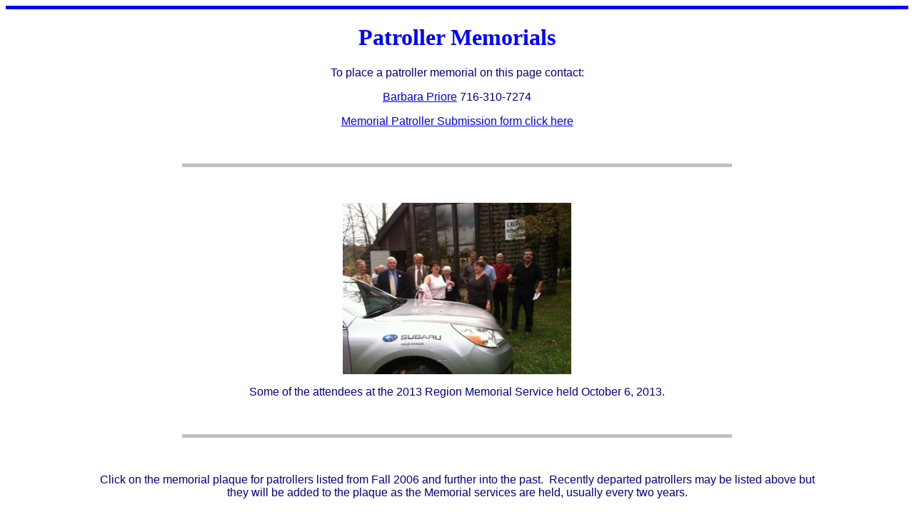

--- FILE ---
content_type: text/html
request_url: http://nspwny.org/patroller%20memorials.htm
body_size: 2967
content:
<html>

<head>
<meta http-equiv="Content-Type" content="text/html; charset=windows-1252">
<meta name="GENERATOR" content="Microsoft FrontPage 4.0">
<meta name="ProgId" content="FrontPage.Editor.Document">
<title>Western New York Region</title>
</head>

<body stylesrc="index.htm">

<hr noshade size="5" color="#0000FF">

<h1 align="center"><font face="Papyrus" color="#0000FF" size="6">Patroller
Memorials</font></h1>

<blockquote>
  <blockquote>
    <blockquote>
      <p align="center"><font face="Arial" color="#000080">To place a patroller
      memorial on this page contact:</font></p>
      <p align="center"><font face="Arial" color="#000080"><a href="mailto:bpriore19@gmail.com">Barbara
      Priore</a> 716-310-7274</font></p>
      <p align="center"><font face="Arial" color="#000080"><a href="pdf%20-%20WNY%20Memorial%20Submission%20form%202021.pdf" target="_blank">Memorial
      Patroller Submission form click here</a></font></p>
      <p align="center">&nbsp;</p>
<hr size="5" color="#C0C0C0" width="75%">

      <p align="center">
      &nbsp;
      </p>

      <p align="center">
      <img border="0" src="pic%20-%20Memorial%20service%20Subaru%202013.jpg" width="320" height="240">
      </p>

      <p align="center">
      <font face="Arial" color="#000080">Some of the attendees at the 2013
      Region Memorial Service held October 6, 2013.</font>
      </p>

      <p align="center">
      &nbsp;
      </p>

<hr size="5" color="#C0C0C0" width="75%">

      <p align="center">
      &nbsp;
      </p>

      <p align="center">
      <font face="Arial" color="#000080">Click on the memorial plaque for
      patrollers listed from Fall 2006 and further into the past.&nbsp; Recently
      departed patrollers may be listed above but they will be added to the
      plaque as the Memorial services are held, usually every two years.</font>
      </p>

      <p align="center">
      &nbsp;
      </p>

      <p align="center">
      <a href="pdf%20-%20MEM%20plaque%20NAMES%2020151130.pdf" target="_blank"><img border="0" src="pic-memorial%20plaque1.JPG" width="316" height="311" alt="WNY Patroller Memorial plaque"></a>
      </p>
      <p align="center">
      &nbsp;
      </p>
      <p align="center">
      <font size="4" face="Arial Black"><b><a href="index.htm">Return
      to Home Page</a></b></font>
      </p>

    </blockquote>
  </blockquote>
</blockquote>

<p align="center">&nbsp;</p>

<script type="text/javascript"><!--
function SiteStats_3271(){
var t=new Date();
var u='http://nspwny.org/cgi-bin/sitestats.gif?p='+escape(location.href)+';r='+escape(document.referrer)+';t='+t.getTime();
var I=new Image(1,1);  I.src=u;
 }
 SiteStats_3271();
//--></script><noscript><img src="http://nspwny.org/cgi-bin/sitestats.gif?p=http%3A%2F%2Fnspwny.org%2Fpatroller%20memorials.htm;r=-;t=3271;" width=1 height=1 alt="sitestats"></noscript>
</body>

</html>
